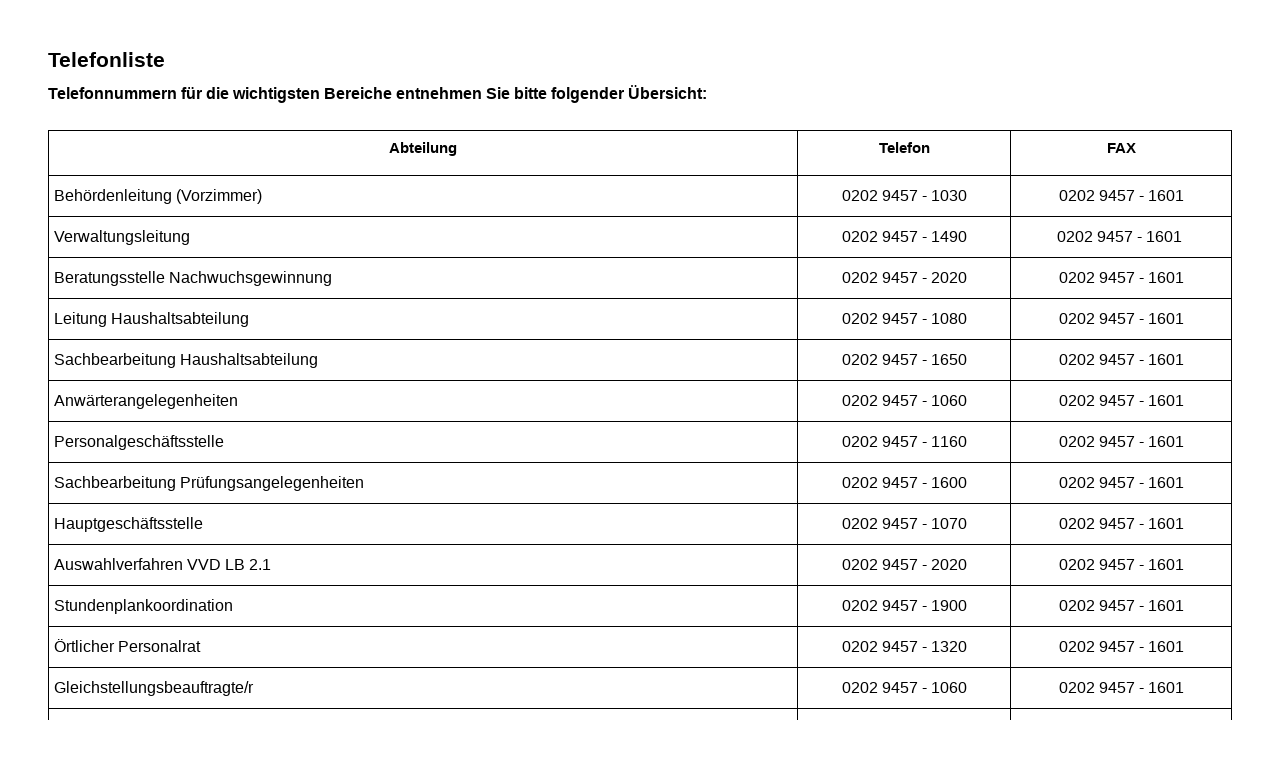

--- FILE ---
content_type: text/html; charset=UTF-8
request_url: https://www.jvs.nrw.de/kontakt/telefon/index.php?print=1
body_size: 5685
content:
<!DOCTYPE html><!--[if IE 6]><![endif]-->








































<html lang="de">
<head><meta name="generator" content="Infopark CMS Fiona; 7.0.2; 53616c7465645f5fb14a315e7e8b33048d3c428086aedb09">
<!--UdmComment-->

<meta charset="utf-8">
<meta http-equiv="X-UA-Compatible" content="IE=edge">
<meta name="viewport" content="width=device-width, initial-scale=1">
<!--/UdmComment-->

<title>
Justizvollzugsschule Nordrhein-Westfalen:
Telefonliste
</title>
<link href="../../../layout_rwd/images/system_bilder/favicon.ico" type="image/x-icon" rel="shortcut icon" title="favicon">
<!--UdmComment-->

<meta name="robots" content="index,follow">





<meta name="Copyright" content="Justizvollzugsschule Nordrhein-Westfalen">
<meta name="Keywords" content="">	
<meta name="Description" content="Behördeninternet: Justizvollzugsschule Nordrhein-Westfalen">	

<link rel="stylesheet" type="text/css" href="../../../layout_rwd/css/justiz_print_rwd.css">




<script type="text/javascript">
var HWEB_BEHOERDE= 'jvs__neu';
</script>

<script type="text/javascript">
var HWEB_LANGUAGE = 'de';
var HWEB_SEARCHSTRING = 'Suchbegriff';
var HWEB_AKTENZEICHEN = 'Aktenzeichen';
</script>

<script type="text/javascript">
var HWEB_IS_STARTPAGE = false;
</script>

<script type="text/javascript">
var HWEB_IS_LIVESERVER = true;
var HWEB_IS_PREVIEWSERVER = false;
var HWEB_SHOW_VIEWPORT_TOOLS = false;
</script>

<script type="text/javascript" src="../../../layout_rwd/js/jquery/jquery.js"></script>


<link rel="stylesheet" href="../../../layout_rwd/js/jquery/swiper/swiper-css.css">
<link rel="stylesheet" href="../../../layout_rwd/css/swiper_customized_rwd.css">
<script type="text/javascript" src="../../../layout_rwd/js/jquery/swiper/swiper-js.js"></script>

<script type="text/javascript"></script>

<link rel="stylesheet" href="../../../layout_rwd/js/jquery/videoplayer/css/player.css" media="screen">
<script type="text/javascript" src="../../../layout_rwd/js/jquery/videoplayer/js/player.js" defer></script>



<script type="text/javascript" src="../../../layout_rwd/js/hwebJSInit.js"></script>
<script type="text/javascript" src="../../../layout_rwd/js/hwebViewportTool.js"></script>
<script type="text/javascript" src="../../../layout_rwd/js/focus-within.js"></script>
<script type="text/javascript" src="../../../layout_rwd/js/YouTubeVideo.js"></script>
<script type="text/javascript" src="../../../layout_rwd/js/VimpVideo.js"></script>

<!--/UdmComment-->
</head>

<body id="body">
<!--UdmComment-->
<h1 class="element-invisible">
Justizvollzugsschule Nordrhein-Westfalen:&nbsp;
Telefonliste
</h1>
<div id="skip-link">
<a class="element-invisible element-focusable" href="#hauptbildDatumUndUeberschrift">Direkt zum Inhalt</a>
</div>
<!--/UdmComment-->

<div class="ym-wrapper"> 
<div id="top" class="ym-wbox"> 


<header id="header" role="banner">
<!--UdmComment-->
<div class="section clearfix">


<div class="invisiblePosition" id="sprungnavi">
<h2 class="invisiblePosition">Orientierungsbereich (Sprungmarken):</h2>
<ul>
<li><a href="#techMenu">Zur 'Leichten Sprache' (soweit vorhanden), zum Geb&auml;rdensprachenvideo und dem Kontaktformular</a></li>
<li><a href="/suche/suche_rwd.php?search_language=de&qSize=25#mnogoErstesLabel">Zur Volltext-Suche</a></li>
<li><a href="#schnellNavi">Zur Schnellnavigation ausgew&auml;hlter Linkziele</a></li>
<li><a href="#hauptNavi">Zur Hauptnavigation (Haupt-Bereiche)</a></li>
<li><a href="#bereichsnavigation">Zur Navigation innerhalb eines Bereiches</a></li>
<li><a href="#hauptbildDatumUndUeberschrift">Zum aktuellen Inhalt</a></li>
<li><a href="#footer-wrapper">Zum &Uuml;berblick</a></li>
</ul>
</div>


<div class="ym-grid">
<div class="ym-g100">
<div class="ym-gbox" id="techMenuLeiste">
<h2 class="element-invisible">Leichte Sprache, Geb&auml;rdensprachenvideo und Kontaktformular</h2>
<nav id="techMenu" role="navigation">

<p class="techMenu-header-responsive" id="tm_oben"><a name="openCloseTechMenu" id="openCloseTechMenu" onclick="minMaxMenuRespMenu('#openCloseTechMenu','showTechMenuResponsive')">Technisches Menü</a></p>

<div id="showTechMenuResponsive" class="left-9000">


<div id="barrierefreiheit">
<ul class="menu" id="secondary-menu-links1">
<li class="">
<a id="gebaerdenvideo" class="gebaerdensprache" href="/beh_sprachen/gebaerdenvideo/index.php" title="Informationen zum Internetauftritt in Gebärdensprache">Gebärdensprache</a>
</li>
<li class="bf_last">
<a id="barrierefreiheiterkl" class="barrierefreiheiterkl" href="/beh_barrierefreiheit/index.php" title="Barrierefreiheit dieser Internetseite">Barrierefreiheit</a>
</li>
</ul>
</div>


<div id="kontakt_socialBookmarksSettings">
<ul class="links inline" id="secondary-menu-links2">
<li>
<a class="kontakt" href="/kontakt/index.php" title="Kontakt">Kontakt</a>
</li>
</ul>
</div>


<p class="techMenu-header-responsive" id="tm_unten"><a onclick="closeTechMenu('openCloseTechMenu','showTechMenuResponsive')" onblur="closeTechMenu('openCloseTechMenu','showTechMenuResponsive')">Schliessen</a></p>

</div>
</nav>
</div>
</div>
</div>


<div class="ym-grid" id="logo-leiste">

<div class="ym-g25 ym-gl">
<div class="ym-gbox justizlogobox">
<div id="justizlogo"><p>

<a href="https://www.justiz.nrw"><img src="../../../layout_rwd/images/system_bilder/justizlogo_internet_svg.svg" title="Link zur Startseite des Justizportals Nordrhein-Westfalen" alt="Link zur Startseite des Justizportals Nordrhein-Westfalen"></a>
</p></div>
<div id="megamenu_rwd">
<button onclick="minMaxMenuRespMenu(this,'responsiveMainMenu')" type="button" id="megamenu_rwd-button"></button>
</div>
</div>
</div>

<div class="ym-g75 ym-gr">
<div class="ym-gbox" id="nrwlogo">				
<p><img src="../../beh_layout/beh_images_zentral/beh_logo.png" id="logo" alt="Logo: Justizvollzugsschule NRW"></p>
</div>
</div>	
</div>


<div id="responsiveMainMenu" class="left-9000">

<form class="suchform1" method="get" action="/beh_suche/index.php">
<fieldset class="ohneBorder">
<input name="search_language" value="de" type="hidden">
<input name="qSize" value="25" type="hidden">
<button onfocus="openRespByTab('megamenu_rwd-button','responsiveMainMenu')" class="respsuchsubmitbutton" id="respsb" type="submit" title="Suche starten"></button>
<input id="respsearchstring" size="21" placeholder="Suchbegriff" name="q" onfocus="openRespByTab('megamenu_rwd-button','responsiveMainMenu')">
</fieldset>
</form>	
<nav>
<ul>			
<li>
<a href="../../index.php" class="respLink schnellnavi_homebutton" id="respNaviMenuStartpage">Startseite</a>
</li>
<li>
<a class="respTrigger min_bg_image" id="trigger_WebPortal_Relaunch" onclick="minMaxMenuRespMenu(this, 'resp_jvs__neu')" data-trigger="resp_jvs__neu" title="Menü ausklappen"></a>

<a href="index.php" class="respLink schnellnavi_startseite" id="respNaviMenuLandesportal" onfocus="openRespByTab('megamenu_rwd-button','responsiveMainMenu')">Menü</a>
<ul id="resp_jvs__neu" class="">
<li>
<a class="respTrigger" title="Menu ausklappen" id="trigger_behoerde" onclick="minMaxMenuRespMenu(this, 'resp_behoerde')" data-trigger="resp_behoerde"></a>
<a href="../../behoerde/index.php" onfocus="openRespByTab('trigger_jvs__neu', 'resp_jvs__neu')" class="respLink">
Die Justizvollzugsschule Nordrhein-Westfalen
</a>
<ul id="resp_behoerde" class="left-9000">
<li>
<a href="../../behoerde/behoerdenvorstellung/index.php" onfocus="openRespByTab('trigger_behoerde', 'resp_behoerde')" class="respLink">
Behördenvorstellung
</a>
</li>
<li>
<a href="../../behoerde/aust_hamm/index.php" onfocus="openRespByTab('trigger_behoerde', 'resp_behoerde')" class="respLink">
Außenstelle Hamm
</a>
</li>
<li>
<a href="../../behoerde/behinderte/index.php" onfocus="openRespByTab('trigger_behoerde', 'resp_behoerde')" class="respLink">
Barrierefreiheit
</a>
</li>
<li>
<a href="../../behoerde/ausbildung_stellen/index.php" onfocus="openRespByTab('trigger_behoerde', 'resp_behoerde')" class="respLink">
Ausbildung/Berufseinstieg
</a>
</li>
<li>
<a href="../../behoerde/Stellenausschreibung/index.php" onfocus="openRespByTab('trigger_behoerde', 'resp_behoerde')" class="respLink">
Stellenausschreibung
</a>
</li>
<li>
<a href="../../behoerde/bsng/index.php" onfocus="openRespByTab('trigger_behoerde', 'resp_behoerde')" class="respLink">
Beratungsstelle Nachwuchsgewinnung
</a>
</li>
</ul>
</li>
<li>
<a class="respTrigger" title="Menu ausklappen" id="trigger_aufgaben" onclick="minMaxMenuRespMenu(this, 'resp_aufgaben')" data-trigger="resp_aufgaben"></a>
<a href="../../aufgaben/index.php" onfocus="openRespByTab('trigger_behoerde', 'resp_behoerde')" class="respLink">
Aufgaben
</a>
<ul id="resp_aufgaben" class="left-9000">
<li>
<a href="../../aufgaben/avd/index.php" onfocus="openRespByTab('trigger_aufgaben', 'resp_aufgaben')" class="respLink">
Beamter im Allgemeinen Vollzugsdienst (m/w/d)
</a>
</li>
<li>
<a href="../../aufgaben/wd/index.php" onfocus="openRespByTab('trigger_aufgaben', 'resp_aufgaben')" class="respLink">
Beamter im Werkdienst (m/w/d)
</a>
</li>
<li>
<a href="../../aufgaben/mvd/index.php" onfocus="openRespByTab('trigger_aufgaben', 'resp_aufgaben')" class="respLink">
Beamter des Verwaltungsdienstes 1.2 (m/w/d)
</a>
</li>
<li>
<a href="../../aufgaben/geschaeftsverteilung/index.php" onfocus="openRespByTab('trigger_aufgaben', 'resp_aufgaben')" class="respLink">
Geschäftsverteilung
</a>
</li>
</ul>
</li>
<li>
<a class="respTrigger" title="Menu ausklappen" id="trigger_kontakt" onclick="minMaxMenuRespMenu(this, 'resp_kontakt')" data-trigger="resp_kontakt"></a>
<a href="../index.php" onfocus="openRespByTab('trigger_aufgaben', 'resp_aufgaben')" class="respLink">
Kontakt
</a>
<ul id="resp_kontakt" class="left-9000">
<li>
<a href="../de-mail_hinweis/index.php" onfocus="openRespByTab('trigger_kontakt', 'resp_kontakt')" class="respLink">
De-Mail-Hinweis
</a>
</li>
<li>
<a href="../email_hinweis/index.php" onfocus="openRespByTab('trigger_kontakt', 'resp_kontakt')" class="respLink">
E-Mail Hinweis
</a>
</li>
<li>
<a href="../wegbeschreibung/index.php" onfocus="openRespByTab('trigger_kontakt', 'resp_kontakt')" class="respLink">
Wegbeschreibung
</a>
</li>
<li>
<a href="../oeffnungszeiten/index.php" onfocus="openRespByTab('trigger_kontakt', 'resp_kontakt')" class="respLink">
Öffnungszeiten
</a>
</li>
<li>
<a href="../impressum/index.php" onfocus="openRespByTab('trigger_kontakt', 'resp_kontakt')" class="respLink">
Impressum
</a>
</li>
<li>
<a href="index.php" onfocus="openRespByTab('trigger_kontakt', 'resp_kontakt')" class="respLink">
Telefonliste
</a>
</li>
</ul>
</li>
<li>
<a class="respTrigger" title="Menu ausklappen" id="trigger_infos" onclick="minMaxMenuRespMenu(this, 'resp_infos')" data-trigger="resp_infos"></a>
<a href="../../infos/index.php" onfocus="openRespByTab('trigger_kontakt', 'resp_kontakt')" class="respLink">
Rechts-Infos
</a>
<ul id="resp_infos" class="left-9000">
<li>
<a href="../../infos/grundlagen_jvs/index.php" onfocus="openRespByTab('trigger_infos', 'resp_infos')" class="respLink">
Rechtsgrundlagen
</a>
</li>
<li>
<a href="../../infos/Gesetze_DB/index.php" onfocus="openRespByTab('trigger_infos', 'resp_infos')" class="respLink">
Gesetze des Bundes und der Länder
</a>
</li>
<li>
<a href="../../infos/Rechtsprechung_NRWE_DB/index.php" onfocus="openRespByTab('trigger_infos', 'resp_infos')" class="respLink">
Rechtsprechungsdatenbank "NRWE"
</a>
</li>
<li>
<a href="../../infos/Online_Verfahren/index.php" onfocus="openRespByTab('trigger_infos', 'resp_infos')" class="respLink">
Online-Verfahren
</a>
</li>
</ul>
</li>
</ul>
</li>







		





		

<li ><a href="/behoerde/aust_hamm/index.php" class="respLink schnellnavi_deepLink">Aussenstelle Hamm</a> </li><li ><a href="/behoerde/bsng/index.php" class="respLink schnellnavi_deepLink">Beratungsstelle Nachwuchsgewinnung</a> </li>
</ul>
</nav>
<div id="resp_schliessen">
<p><a id="closeRespMainMenu">Schliessen</a></p>
</div>
</div>

<div class="ym-grid">
<div class="ym-g100">
<div class="ym-gbox" id="nav-header">	
<nav role="navigation" id="nav-all">		

<div id="schnellNavi">						
<h2 class="element-invisible">Schnellnavigation mit Volltext-Suche</h2>
<ul>			








	





	





	

<li ><a href="/index.php" class="schnellnavi_startseite">Menü</a> </li><li ><a href="/behoerde/aust_hamm/index.php" class="schnellnavi_deepLink">Aussenstelle Hamm</a> </li><li ><a href="/behoerde/bsng/index.php" class="schnellnavi_deepLink">Beratungsstelle Nachwuchsgewinnung</a> </li>
<li>				
<a href="" id="generalSearchLink" title="Volltextsuche">Suche</a>
<div id="generalSearch" class="left-9000">							 
<div class="schliessen">   
<div class="cross-link">  								  
<a id="close_fulltextSearch_btn">Schliessen</a>								  
</div>
</div>
<div class="outerDiv">   
<div class="innerDiv">
<form class="suchform1" method="get" action="/beh_suche/index.php">
<fieldset class="ohneBorder">											
<input type="hidden" name="search_language" value="de">
<input type="hidden" name="qSize" value="25">

<input id="searchstring" type="text" size="21" placeholder="Suchbegriff" name="q">

<button id="sb" class="suchsubmitbutton"  type="submit"><img src="../../../layout_rwd/images/system_bilder/search-icon.png" alt="Suche starten"></button>
</fieldset>
</form>	
</div>
</div>
</div>
</li>
</ul>
</div>			

<div id="hauptNavi">				
<h2 class="element-invisible">Hauptmenü: Hauptnavigation</h2>
<ul id="karteireiter">
				
				
				
				
				
<li ><a href="/index.php">Startseite</a> </li><li ><a href="/behoerde/index.php">Die Justizvollzugsschule Nordrhein-Westfalen</a> </li><li ><a href="/aufgaben/index.php">Aufgaben</a> </li><li  class="ausgewaehlt"><a href="/kontakt/index.php">Kontakt</a> </li><li ><a href="/infos/index.php">Rechts-Infos</a> </li></ul>
</div>
</nav>
</div>
</div>
</div>

</div>
<!--/UdmComment-->
</header>



<div class="wrap">

<!--UdmComment-->
<nav role="navigation" id="breadcrumb"><div id="pfadBox">
<ul>
















<li><a href="../../index.php" class="closePopUpMenu">Startseite</a></li>







<li><a href="../index.php">Kontakt</a></li>






<li><span class="last">Telefonliste</span></li>


</ul>
</div>
</nav>
<!--/UdmComment-->

<div class="ym-grid linearize-level-1">
 

<nav role="navigation" id="bereichsnavigation" class="ym-g25 ym-gl">
<!--UdmComment-->

<ul class="hollyhack">
<li class="first">
<a href="../de-mail_hinweis/index.php" class="publication">
De-Mail-Hinweis
</a>
</li>
<li>
<a href="../email_hinweis/index.php" class="publication">
E-Mail Hinweis
</a>
</li>
<li>
<a href="../wegbeschreibung/index.php" class="publication">
Wegbeschreibung
</a>
</li>
<li>
<a href="../oeffnungszeiten/index.php" class="publication">
Öffnungszeiten
</a>
</li>
<li>
<a href="../impressum/index.php" class="publication">
Impressum
</a>
</li>
<li class="selectedPublication">
<a href="index.php">
Telefonliste
</a>
</li>
</ul>
<!--/UdmComment-->
</nav>
<div class="ym-g75 ym-gr">


<header id="contentHeader">


























<!--UdmComment-->
<div id="headImageContainer">
<div id="headImage">
<span class="bildausschnitt">
<img src="/RespImagesHWebs/jvs__neu/beh_layout/beh_images_zentral/kopfbild_neu_ue_behoerde_thumb_960_400.JPG" alt="DSC02338" />
</span>
</div></div>
<!--/UdmComment-->
<div id="hauptbildDatumUndUeberschrift">

<!--UdmComment-->
<h3 id="hauptbildUeberschrift">
Telefonliste
</h3>
<!--/UdmComment-->
<div class="subTitle"><p>Telefonnummern für die wichtigsten Bereiche entnehmen Sie bitte folgender Übersicht:</p></div>

</div>


<div id="hauptbildTeaser"></div>
</header>

<main id="layout-2-spaltig-navi" role="main" class="mainColumnBorderLeft">

<section id="mainSectionArticle">

<article id="mainArticle">
<div class='inhalt identifyPage_42844602'>

<!-- HAUPTINHALT START -->

<div class="articleSeitenrand">
<!--UdmComment-->




<!--/UdmComment-->

<div class="bodyAttrib">
<span id="inhaltStart"></span>



<div class="bodyAttrib">
<table summary="Die folgende Tabelle enhält die wichtigsten Abteilungen der JVA Schwerte, deren Zuständigkeit, Telefon- und Faxnummer." cellpadding="0" cellspacing="0" style="width: 100%;">
<tbody>
<tr><th id="tbl490_00" valign="middle" scope="col" line-height:30px="" ffffff="" 5="" width:27="">
<h5><span style="color: #c0c0c0;">Abteilung</span></h5>
</th><th id="tbl490_02" valign="middle" scope="col" line-height:30px="" ffffff="" width:15="">
<h5><span style="color: #c0c0c0;">Telefon</span></h5>
</th><th id="tbl490_03" valign="middle" scope="col" line-height:30px="" ffffff="" width:15="">
<h5><span style="color: #c0c0c0;">FAX</span></h5>
</th></tr>
<tr>
<td scope="row" style="text-align: left; vertical-align: middle; line-height: 30px;" id="tbl490_10">Behördenleitung (Vorzimmer)</td>
<td headers="tbl490_02" style="text-align: center; vertical-align: middle; line-height: 30px;">0202 9457 - 1030</td>
<td headers="tbl490_03" style="text-align: center; vertical-align: middle; line-height: 30px;">0202 9457 - 1601</td>
</tr>
<tr>
<td scope="row" style="text-align: left; vertical-align: middle; line-height: 30px;" id="tbl490_20">Verwaltungsleitung</td>
<td headers="tbl490_02" style="text-align: center; vertical-align: middle; line-height: 30px;">0202 9457 - 1490</td>
<td headers="tbl490_03" style="text-align: center; vertical-align: middle; line-height: 30px;"><span>0202 9457 - 1601</span> </td>
</tr>
<tr>
<td scope="row" style="text-align: left; vertical-align: middle; line-height: 30px;">Beratungsstelle Nachwuchsgewinnung</td>
<td headers="tbl490_02" style="text-align: center; vertical-align: middle; line-height: 30px;">0202 9457 - 2020</td>
<td headers="tbl490_03" style="text-align: center; vertical-align: middle; line-height: 30px;">0202 9457 - 1601</td>
</tr>
<tr>
<td scope="row" style="text-align: left; vertical-align: middle; line-height: 30px;">Leitung Haushaltsabteilung</td>
<td headers="tbl490_02" style="text-align: center; vertical-align: middle; line-height: 30px;">0202 9457 - 1080</td>
<td headers="tbl490_03" style="text-align: center; vertical-align: middle; line-height: 30px;">0202 9457 - 1601</td>
</tr>
<tr>
<td scope="row" style="text-align: left; vertical-align: middle; line-height: 30px;"><span>Sachbearbeitung Haushaltsabteilung</span></td>
<td headers="tbl490_02" style="text-align: center; vertical-align: middle; line-height: 30px;">0202 9457 - 1650</td>
<td headers="tbl490_03" style="text-align: center; vertical-align: middle; line-height: 30px;"><span>0202 9457 - 1601</span></td>
</tr>
<tr>
<td scope="row" style="text-align: left; vertical-align: middle; line-height: 30px;">Anwärterangelegenheiten</td>
<td headers="tbl490_02" style="text-align: center; vertical-align: middle; line-height: 30px;">0202 9457 - 1060</td>
<td headers="tbl490_03" style="text-align: center; vertical-align: middle; line-height: 30px;"><span>0202 9457 - 1601</span></td>
</tr>
<tr>
<td scope="row" style="text-align: left; vertical-align: middle; line-height: 30px;">Personalgeschäftsstelle</td>
<td headers="tbl490_02" style="text-align: center; vertical-align: middle; line-height: 30px;">0202 9457 - 1160</td>
<td headers="tbl490_03" style="text-align: center; vertical-align: middle; line-height: 30px;">0202 9457 - 1601</td>
</tr>
<tr>
<td scope="row" style="text-align: left; vertical-align: middle; line-height: 30px;">Sachbearbeitung Prüfungsangelegenheiten</td>
<td headers="tbl490_02" style="text-align: center; vertical-align: middle; line-height: 30px;">0202 9457 - 1600</td>
<td headers="tbl490_03" style="text-align: center; vertical-align: middle; line-height: 30px;"><span>0202 9457 - 1601</span></td>
</tr>
<tr>
<td scope="row" style="text-align: left; vertical-align: middle; line-height: 30px;">Hauptgeschäftsstelle</td>
<td headers="tbl490_02" style="text-align: center; vertical-align: middle; line-height: 30px;">0202 9457 - 1070</td>
<td headers="tbl490_03" style="text-align: center; vertical-align: middle; line-height: 30px;"><span>0202 9457 - 1601</span></td>
</tr>
<tr>
<td scope="row" style="text-align: left; vertical-align: middle; line-height: 30px;">Auswahlverfahren VVD LB 2.1</td>
<td headers="tbl490_02" style="text-align: center; vertical-align: middle; line-height: 30px;">0202 9457 - 2020</td>
<td headers="tbl490_03" style="text-align: center; vertical-align: middle; line-height: 30px;"><span>0202 9457 - 1601</span></td>
</tr>
<tr>
<td scope="row" style="text-align: left; vertical-align: middle; line-height: 30px;">Stundenplankoordination</td>
<td headers="tbl490_02" style="text-align: center; vertical-align: middle; line-height: 30px;">0202 9457 - 1900</td>
<td headers="tbl490_03" style="text-align: center; vertical-align: middle; line-height: 30px;"><span>0202 9457 - 1601</span></td>
</tr>
<tr>
<td scope="row" style="text-align: left; vertical-align: middle; line-height: 30px;">Örtlicher Personalrat</td>
<td headers="tbl490_02" style="text-align: center; vertical-align: middle; line-height: 30px;">0202 9457 - 1320</td>
<td headers="tbl490_03" style="text-align: center; vertical-align: middle; line-height: 30px;"><span>0202 9457 - 1601</span></td>
</tr>
<tr>
<td scope="row" style="text-align: left; vertical-align: middle; line-height: 30px;">Gleichstellungsbeauftragte/r</td>
<td headers="tbl490_02" style="text-align: center; vertical-align: middle; line-height: 30px;">0202 9457 - 1060</td>
<td headers="tbl490_03" style="text-align: center; vertical-align: middle; line-height: 30px;"><span>0202 9457 - 1601</span></td>
</tr>
<tr>
<td scope="row" style="text-align: left; vertical-align: middle; line-height: 30px;">Hauptamtliche Dozenten</td>
<td headers="tbl490_02" style="text-align: center; vertical-align: middle; line-height: 30px;">0202 9457 - 0</td>
<td headers="tbl490_03" style="text-align: center; vertical-align: middle; line-height: 30px;"><span>0202 9457 - 1601</span></td>
</tr>
<tr>
<td scope="row" style="text-align: left; vertical-align: middle; line-height: 30px;">
<p>Informationstechnik und Telekommunikationsangelegenheiten (IT)</p>
</td>
<td headers="tbl490_02" style="text-align: center; vertical-align: middle; line-height: 30px;">0202 9457 - 1310</td>
<td headers="tbl490_03" style="text-align: center; vertical-align: middle; line-height: 30px;"><span>0202 9457 - 1601</span></td>
</tr>
<tr>
<td scope="row" style="text-align: left; vertical-align: middle; line-height: 30px;" id="tbl490_30"></td>
<td headers="tbl490_02" style="text-align: center; vertical-align: middle; line-height: 30px;"></td>
<td headers="tbl490_03" style="text-align: center; vertical-align: middle; line-height: 30px;"></td>
</tr>
</tbody>
</table>
</div>


<!--UdmComment-->
<!--/UdmComment-->

<span id="inhaltEnde"></span>
</div>











<!--UdmComment-->




<!--/UdmComment-->
</div>

<!-- HAUPTINHALT ENDE -->






























































<div class="articleSeitenrand">


</div>




</div>
</article>

</section>		
</main>

</div>
</div>
</div>



<footer id="footer-wrapper" role="contentinfo">


<h2 class="element-invisible">Justiz-Portal im &Uuml;berblick:</h2>
<div class="ym-grid" id="footer-titlebar">

<div class="ym-gl align-left">
<span class="titlebarIcon icon_portal_Rahmen_weiss"></span>
<h3 class="titlebarTitle">
Im Überblick
<br>
<span class="subTitle">Inhalt</span>
</h3>	
</div>

<div class="ym-gr drucken_nachOben">
<p>
<span id="drucken"><a href="index.php?print=1" target="_blank" title="Druckvorschau in neuem Fenster &ouml;ffnen"><span class="hideLower500">Drucken</span></a></span>
<span id="nachOben"><a href="#top" title="Zum Seitenanfang"><span class="hideLower500">Nach oben</span></a></span>
</p>
</div>
</div>
<nav role="navigation" id="footer-nav">
<div class="ym-grid linearize-level-1" id="mini-sitemap">

<div class="ym-g20 ym-gl" id="footer-column1">
<h3><a href="../../behoerde/index.php">Die Justizvollzugsschule Nordrhein-Westfalen</a></h3>
<div class="click-me expanding" id="click_footer_jm" onclick="minMaxMenuRespMenu(this, 'footer_minimap_jm')"></div>
<ul id="footer_minimap_jm">
<li>
<a href="../../behoerde/behoerdenvorstellung/index.php" onfocus="openFooterByTab('click_footer_jm','footer_minimap_jm')">Behördenvorstellung</a>
</li>
<li>
<a href="../../behoerde/aust_hamm/index.php" onfocus="">Außenstelle Hamm</a>
</li>
<li>
<a href="../../behoerde/behinderte/index.php" onfocus="">Barrierefreiheit</a>
</li>
<li>
<a href="../../behoerde/ausbildung_stellen/index.php" onfocus="">Ausbildung</a>
</li>
<li>
<a href="../../behoerde/Stellenausschreibung/index.php" onfocus="">Stellenausschreibung</a>
</li>
<li>
<a href="../../behoerde/bsng/index.php" onfocus="">Beratungsstelle Nachwuchsgewinnung</a>
</li>
</ul>
</div>


<div class="ym-g20 ym-gl" id="footer-column2">
<h3><a href="../../aufgaben/index.php">Aufgaben</a></h3>
<div class="click-me expanding" id="click_footer_bs" onclick="minMaxMenuRespMenu(this, 'footer_minimap_bs')"></div>
<ul id="footer_minimap_bs">
<li>
<a href="../../aufgaben/avd/index.php" onfocus="openFooterByTab('click_footer_bs','footer_minimap_bs')">Beamter im Allgemeinen Vollzugsdienst (m/w/d)</a>
</li>
<li>
<a href="../../aufgaben/wd/index.php" onfocus="">Beamter im Werkdienst (m/w/d)</a>
</li>
<li>
<a href="../../aufgaben/mvd/index.php" onfocus="">Beamter des Verwaltungsdienstes 1.2 (m/w/d)</a>
</li>
<li>
<a href="../../aufgaben/geschaeftsverteilung/index.php" onfocus="">Geschäftsverteilung</a>
</li>
</ul>
</div>


<div class="ym-g20 ym-gl" id="footer-column3">
<h3><a href="../index.php">Kontakt</a></h3>
<div class="click-me expanding" id="click_footer_gb" onclick="minMaxMenuRespMenu(this, 'footer_minimap_gb')"></div>
<ul id ="footer_minimap_gb">
<li>
<a href="../de-mail_hinweis/index.php" onfocus="openFooterByTab('click_footer_gb','footer_minimap_gb')">De-Mail-Hinweis</a>
</li>
<li>
<a href="../email_hinweis/index.php" onfocus="">E-Mail Hinweis</a>
</li>
<li>
<a href="../wegbeschreibung/index.php" onfocus="">Wegbeschreibung</a>
</li>
<li>
<a href="../oeffnungszeiten/index.php" onfocus="">Öffnungszeiten</a>
</li>
<li>
<a href="../impressum/index.php" onfocus="">Impressum</a>
</li>
<li>
<a href="index.php" onfocus="">Telefonliste</a>
</li>
</ul>
</div>


<div class="ym-g20 ym-gl" id="footer-column4">
<h3><a href="../../infos/index.php">Rechts-Infos</a></h3>
<div class="click-me expanding" id="click_footer_ka" onclick="minMaxMenuRespMenu(this, 'footer_minimap_ka')"></div>
<ul id="footer_minimap_ka">
<li>
<a href="../../infos/grundlagen_jvs/index.php" onfocus="openFooterByTab('click_footer_ka','footer_minimap_ka')">Rechtsgrundlagen</a>
</li>
<li>
<a href="../../infos/Gesetze_DB/index.php" onfocus="">Gesetze (Bund/Länder)</a>
</li>
<li>
<a href="../../infos/Rechtsprechung_NRWE_DB/index.php" onfocus="">Rechtsprechung NRW</a>
</li>
<li>
<a href="../../infos/Online_Verfahren/index.php" onfocus="">Online-Verfahren</a>
</li>
</ul>
</div>


<div class="ym-g20 ym-gr" id="footer-column5">
<h3>Service</h3>
<div class="click-me expanding" id="click_footer_se" onclick="minMaxMenuRespMenu(this, 'footer_minimap_se')"></div>
<ul id="footer_minimap_se">
<li>

<a href="../../beh_sitemap/index.php" onfocus="openFooterByTab('click_footer_se','footer_minimap_se')" title="">
Übersicht
</a>
</li>	
<li>

<a href="../../beh_suche/index.php" onfocus="" title="">
Suche
</a>
</li>	
</ul>
</div>

</div>
</nav>

<div class="ym-grid linearize-level-1" id="baseline-row" style="overflow: visible;">
<div class="ym-grid linearize-level-1 ym-g70 ym-gr">
<div class="ym-g20 ym-gl" id="social-bookmarks">

</div>
<div class="ym-g80 ym-gr" id="special-links">
<ul id="special-links-list">
<li><a href="/beh_sitemap/index.php">Übersicht</a></li>
<li>
<a href="../impressum/datenschutz/index.php" title="">
Datenschutzerklärung
</a>
</li>
<li>
<a href="../impressum/index.php" title="">
Impressum
</a>
</li>
</ul>
</div>	
</div>
<div class="ym-g30 ym-gl" id="copyright">
<p>&copy; Die Leiterin der Justizvollzugsschule Nordrhein-Westfalen, 2026</p>
</div>  
</div>

</footer>

</div> 
</div> 

<script type="text/javascript">ytInit();</script>
<script type="text/javascript">vimpInit();</script>
</body>

</html>

